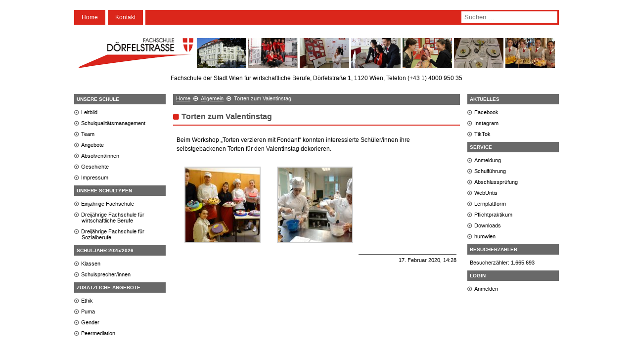

--- FILE ---
content_type: text/html; charset=UTF-8
request_url: https://www.fs12.at/2020/02/17/torten-zum-valentinstag/
body_size: 5728
content:
<!DOCTYPE html>
<html lang="de">
<head>
	<meta charset="UTF-8" />
	<title>Torten zum Valentinstag | Fachschule Dörfelstraße</title>
	<link rel="profile" href="http://gmpg.org/xfn/11" />
	<link rel="pingback" href="https://www.fs12.at/xmlrpc.php" />
	<meta name='robots' content='max-image-preview:large' />
<link rel='dns-prefetch' href='//s.w.org' />
<link rel="alternate" type="application/rss+xml" title="Fachschule Dörfelstraße &raquo; Feed" href="https://www.fs12.at/feed/" />
<link rel="alternate" type="application/rss+xml" title="Fachschule Dörfelstraße &raquo; Kommentar-Feed" href="https://www.fs12.at/comments/feed/" />
<link rel="alternate" type="application/rss+xml" title="Fachschule Dörfelstraße &raquo; Torten zum Valentinstag-Kommentar-Feed" href="https://www.fs12.at/2020/02/17/torten-zum-valentinstag/feed/" />
		<script type="text/javascript">
			window._wpemojiSettings = {"baseUrl":"https:\/\/s.w.org\/images\/core\/emoji\/13.0.1\/72x72\/","ext":".png","svgUrl":"https:\/\/s.w.org\/images\/core\/emoji\/13.0.1\/svg\/","svgExt":".svg","source":{"concatemoji":"https:\/\/www.fs12.at\/wp-includes\/js\/wp-emoji-release.min.js?ver=5.7.14"}};
			!function(e,a,t){var n,r,o,i=a.createElement("canvas"),p=i.getContext&&i.getContext("2d");function s(e,t){var a=String.fromCharCode;p.clearRect(0,0,i.width,i.height),p.fillText(a.apply(this,e),0,0);e=i.toDataURL();return p.clearRect(0,0,i.width,i.height),p.fillText(a.apply(this,t),0,0),e===i.toDataURL()}function c(e){var t=a.createElement("script");t.src=e,t.defer=t.type="text/javascript",a.getElementsByTagName("head")[0].appendChild(t)}for(o=Array("flag","emoji"),t.supports={everything:!0,everythingExceptFlag:!0},r=0;r<o.length;r++)t.supports[o[r]]=function(e){if(!p||!p.fillText)return!1;switch(p.textBaseline="top",p.font="600 32px Arial",e){case"flag":return s([127987,65039,8205,9895,65039],[127987,65039,8203,9895,65039])?!1:!s([55356,56826,55356,56819],[55356,56826,8203,55356,56819])&&!s([55356,57332,56128,56423,56128,56418,56128,56421,56128,56430,56128,56423,56128,56447],[55356,57332,8203,56128,56423,8203,56128,56418,8203,56128,56421,8203,56128,56430,8203,56128,56423,8203,56128,56447]);case"emoji":return!s([55357,56424,8205,55356,57212],[55357,56424,8203,55356,57212])}return!1}(o[r]),t.supports.everything=t.supports.everything&&t.supports[o[r]],"flag"!==o[r]&&(t.supports.everythingExceptFlag=t.supports.everythingExceptFlag&&t.supports[o[r]]);t.supports.everythingExceptFlag=t.supports.everythingExceptFlag&&!t.supports.flag,t.DOMReady=!1,t.readyCallback=function(){t.DOMReady=!0},t.supports.everything||(n=function(){t.readyCallback()},a.addEventListener?(a.addEventListener("DOMContentLoaded",n,!1),e.addEventListener("load",n,!1)):(e.attachEvent("onload",n),a.attachEvent("onreadystatechange",function(){"complete"===a.readyState&&t.readyCallback()})),(n=t.source||{}).concatemoji?c(n.concatemoji):n.wpemoji&&n.twemoji&&(c(n.twemoji),c(n.wpemoji)))}(window,document,window._wpemojiSettings);
		</script>
		<style type="text/css">
img.wp-smiley,
img.emoji {
	display: inline !important;
	border: none !important;
	box-shadow: none !important;
	height: 1em !important;
	width: 1em !important;
	margin: 0 .07em !important;
	vertical-align: -0.1em !important;
	background: none !important;
	padding: 0 !important;
}
</style>
	<link rel='stylesheet' id='wp-block-library-css'  href='https://www.fs12.at/wp-includes/css/dist/block-library/style.min.css?ver=5.7.14' type='text/css' media='all' />
<link rel='stylesheet' id='colorbox-css'  href='https://www.fs12.at/wp-content/themes/fs12/colorbox/colorbox.css?ver=5.7.14' type='text/css' media='all' />
<link rel='stylesheet' id='fs12-style-css'  href='https://www.fs12.at/wp-content/themes/fs12/style.css?ver=5.7.14' type='text/css' media='all' />
<script type='text/javascript' src='https://www.fs12.at/wp-includes/js/jquery/jquery.min.js?ver=3.5.1' id='jquery-core-js'></script>
<script type='text/javascript' src='https://www.fs12.at/wp-includes/js/jquery/jquery-migrate.min.js?ver=3.3.2' id='jquery-migrate-js'></script>
<link rel="https://api.w.org/" href="https://www.fs12.at/wp-json/" /><link rel="alternate" type="application/json" href="https://www.fs12.at/wp-json/wp/v2/posts/1296" /><link rel="EditURI" type="application/rsd+xml" title="RSD" href="https://www.fs12.at/xmlrpc.php?rsd" />
<link rel="wlwmanifest" type="application/wlwmanifest+xml" href="https://www.fs12.at/wp-includes/wlwmanifest.xml" /> 
<meta name="generator" content="WordPress 5.7.14" />
<link rel="canonical" href="https://www.fs12.at/2020/02/17/torten-zum-valentinstag/" />
<link rel='shortlink' href='https://www.fs12.at/?p=1296' />
<link rel="alternate" type="application/json+oembed" href="https://www.fs12.at/wp-json/oembed/1.0/embed?url=https%3A%2F%2Fwww.fs12.at%2F2020%2F02%2F17%2Ftorten-zum-valentinstag%2F" />
<link rel="alternate" type="text/xml+oembed" href="https://www.fs12.at/wp-json/oembed/1.0/embed?url=https%3A%2F%2Fwww.fs12.at%2F2020%2F02%2F17%2Ftorten-zum-valentinstag%2F&#038;format=xml" />
		<!--[if lt IE 9]>
		<script src="https://www.fs12.at/wp-content/themes/fs12/js/html5shiv.min.js"></script>
	<![endif]-->
	<link rel="stylesheet" href="https://maxcdn.bootstrapcdn.com/font-awesome/4.7.0/css/font-awesome.min.css" />
	<script src="https://ajax.googleapis.com/ajax/libs/jquery/2.1.3/jquery.min.js"></script>
	<link rel="stylesheet" href="https://www.fs12.at/wp-content/themes/fs12/style.css" type="text/css" media="screen" />
	<link rel="icon" href="https://www.fs12.at/wp-content/themes/fs12/favicon.png">
	<link rel="alternate" href="https://www.fs12.at/feed/" type="application/rss+xml" title="RSS 2.0" />
	<link rel="alternate" href="https://www.fs12.at/feed/rss/" type="text/xml" title="RSS.92" />
	<link rel="alternate" href="https://www.fs12.at/feed/atom/" type="application/atom+xml" title="Atom 0.3" />
	<link rel="pingback" href="https://www.fs12.at/xmlrpc.php" />
	<meta name="robots" content="index, follow" />
</head>

<body class="post-template-default single single-post postid-1296 single-format-standard">
<div id="site">
	<header id="header-top">
		<nav class="top-navigation">
			<div class="menu-menue-oben-container"><ul id="menu-menue-oben" class="menu"><li id="menu-item-58" class="menu-item menu-item-type-custom menu-item-object-custom menu-item-home menu-item-58"><a href="https://www.fs12.at/">Home</a></li>
<li id="menu-item-60" class="menu-item menu-item-type-post_type menu-item-object-page menu-item-60"><a href="https://www.fs12.at/kontakt/">Kontakt</a></li>
</ul></div>			<div class="topmenu-search"><form role="search" method="get" class="search-form" action="https://www.fs12.at/">
				<label>
					<span class="screen-reader-text">Suche nach:</span>
					<input type="search" class="search-field" placeholder="Suchen …" value="" name="s" />
				</label>
				<input type="submit" class="search-submit" value="Suchen" />
			</form></div>
		</nav>
		<div class="logo-wrapper">
			<h1 class="logo">
				<a href="https://www.fs12.at/" title="Zur&uuml;ck zur Startseite" rel="home"><img src="https://www.fs12.at/wp-content/themes/fs12/images/logofs12.png" style="height:60px; width:232px;" alt="Fachschule Dörfelstraße" /></a>
			</h1>
			<div class="header-pictures">
				<img src="https://www.fs12.at/wp-content/themes/fs12/images/headerpic1.jpg" alt="Betriebsküche">
				<img src="https://www.fs12.at/wp-content/themes/fs12/images/headerpic2.jpg" alt="EDV">
				<img src="https://www.fs12.at/wp-content/themes/fs12/images/headerpic3.jpg" alt="Gesundheit">
				<img src="https://www.fs12.at/wp-content/themes/fs12/images/headerpic4.jpg" alt="Klasse">
				<img src="https://www.fs12.at/wp-content/themes/fs12/images/headerpic5.jpg" alt="Betriebsküche">
				<img src="https://www.fs12.at/wp-content/themes/fs12/images/headerpic6.jpg" alt="Rechnungswesen">
				<img src="https://www.fs12.at/wp-content/themes/fs12/images/headerpic7.jpg" alt="Schule">
			</div>
		</div>
					<div id="header-text" class="header-text widget-area" role="complementary">
				<div><h2>Kontaktdaten</h2>			<div class="textwidget"><p>Fachschule der Stadt Wien für wirtschaftliche Berufe, Dörfelstraße 1, 1120 Wien, Telefon (+43 1) 4000 950 35</p>
</div>
		</div>			</div>
			</header>
	<div id="wrapper">
		<nav class="main-navigation">
		<p class="menu-name">Unsere Schule</p>		<div class="menu-unsere-schule-container"><ul id="menu-unsere-schule" class="menu"><li id="menu-item-371" class="menu-item menu-item-type-post_type menu-item-object-page menu-item-371"><a href="https://www.fs12.at/leitbild/">Leitbild</a></li>
<li id="menu-item-255" class="menu-item menu-item-type-post_type menu-item-object-page menu-item-255"><a href="https://www.fs12.at/schulprogramm/">Schulqualitätsmanagement</a></li>
<li id="menu-item-254" class="menu-item menu-item-type-post_type menu-item-object-page menu-item-has-children menu-item-254"><a href="https://www.fs12.at/team/">Team</a>
<ul class="sub-menu">
	<li id="menu-item-261" class="menu-item menu-item-type-post_type menu-item-object-page menu-item-261"><a href="https://www.fs12.at/team/direktorin/">Direktorin</a></li>
	<li id="menu-item-312" class="menu-item menu-item-type-post_type menu-item-object-page menu-item-312"><a href="https://www.fs12.at/team/lehrerinnen/">Lehrer/innen</a></li>
	<li id="menu-item-315" class="menu-item menu-item-type-post_type menu-item-object-page menu-item-315"><a href="https://www.fs12.at/team/sekretaerin/">Sekretärin</a></li>
</ul>
</li>
<li id="menu-item-583" class="menu-item menu-item-type-post_type menu-item-object-page menu-item-has-children menu-item-583"><a href="https://www.fs12.at/angebote/">Angebote</a>
<ul class="sub-menu">
	<li id="menu-item-1080" class="menu-item menu-item-type-post_type menu-item-object-page menu-item-1080"><a href="https://www.fs12.at/individuelle-lernbegleitung-ilb/">Individuelle Lernbegleitung (ILB)</a></li>
	<li id="menu-item-318" class="menu-item menu-item-type-post_type menu-item-object-page menu-item-318"><a href="https://www.fs12.at/angebote/bildungsberatung/">Bildungsberatung</a></li>
	<li id="menu-item-4534" class="menu-item menu-item-type-post_type menu-item-object-page menu-item-4534"><a href="https://www.fs12.at/vertrauenslehrerinnen/">Vertrauenslehrer*innen</a></li>
	<li id="menu-item-362" class="menu-item menu-item-type-post_type menu-item-object-page menu-item-362"><a href="https://www.fs12.at/angebote/bibliothek/">Bibliothek</a></li>
	<li id="menu-item-572" class="menu-item menu-item-type-custom menu-item-object-custom menu-item-572"><a target="_blank" rel="noopener" href="https://www.fs12.at/wp-content/uploads/2025/10/JuCo_Wien_Schulplakat_Doerfelstrasse.pdf">Jugendcoaching</a></li>
	<li id="menu-item-358" class="menu-item menu-item-type-custom menu-item-object-custom menu-item-358"><a target="_blank" rel="noopener" href="https://www.fs12.at/wp-content/uploads/2025/08/FW-Doerfelstrasse_psy.pdf">Schulpsychologin</a></li>
	<li id="menu-item-365" class="menu-item menu-item-type-post_type menu-item-object-page menu-item-365"><a href="https://www.fs12.at/angebote/schulaerztin/">Schulärztin</a></li>
	<li id="menu-item-340" class="menu-item menu-item-type-post_type menu-item-object-page menu-item-340"><a href="https://www.fs12.at/angebote/elternverein/">Elternverein und SGA</a></li>
</ul>
</li>
<li id="menu-item-256" class="menu-item menu-item-type-post_type menu-item-object-page menu-item-has-children menu-item-256"><a href="https://www.fs12.at/absolventen/">Absolvent/innen</a>
<ul class="sub-menu">
	<li id="menu-item-307" class="menu-item menu-item-type-post_type menu-item-object-page menu-item-307"><a href="https://www.fs12.at/absolventen/unsere-absolventinnen/">Unsere Absolvent/innen</a></li>
</ul>
</li>
<li id="menu-item-258" class="menu-item menu-item-type-post_type menu-item-object-page menu-item-258"><a href="https://www.fs12.at/geschichte/">Geschichte</a></li>
<li id="menu-item-259" class="menu-item menu-item-type-post_type menu-item-object-page menu-item-259"><a href="https://www.fs12.at/impressum/">Impressum</a></li>
</ul></div>		<p class="menu-name">Unsere Schultypen</p>		<div class="menu-unsere-schultypen-container"><ul id="menu-unsere-schultypen" class="menu"><li id="menu-item-1251" class="menu-item menu-item-type-post_type menu-item-object-page menu-item-has-children menu-item-1251"><a href="https://www.fs12.at/allgemeine-informationen-zu-unserer-einjaehrigen-fachschule/">Einjährige Fachschule</a>
<ul class="sub-menu">
	<li id="menu-item-1261" class="menu-item menu-item-type-custom menu-item-object-custom menu-item-1261"><a target="_blank" rel="noopener" href="https://www.fs12.at/wp-content/uploads/2024/10/FS-12_Stundentafel_Einjaehrige_neu.pdf">Stundentafel</a></li>
</ul>
</li>
<li id="menu-item-1252" class="menu-item menu-item-type-post_type menu-item-object-page menu-item-has-children menu-item-1252"><a href="https://www.fs12.at/allgemeine-informationen-zu-unserer-dreijaehrigen-fachschule-fuer-wirtschaftliche-berufe/">Dreijährige Fachschule für wirtschaftliche Berufe</a>
<ul class="sub-menu">
	<li id="menu-item-1260" class="menu-item menu-item-type-custom menu-item-object-custom menu-item-1260"><a target="_blank" rel="noopener" href="https://www.fs12.at/wp-content/uploads/2024/10/3Jahre_Wirtschaft.pdf">Stundentafel</a></li>
	<li id="menu-item-1264" class="menu-item menu-item-type-post_type menu-item-object-page menu-item-has-children menu-item-1264"><a href="https://www.fs12.at/allgemeine-informationen-zu-unserer-dreijaehrigen-fachschule-fuer-wirtschaftliche-berufe/vertiefungen/">Vertiefungen</a>
	<ul class="sub-menu">
		<li id="menu-item-53" class="menu-item menu-item-type-post_type menu-item-object-page menu-item-has-children menu-item-53"><a href="https://www.fs12.at/allgemeine-informationen-zu-unserer-dreijaehrigen-fachschule-fuer-wirtschaftliche-berufe/vertiefungen/grundlagen-sozialmanagement/">GLGS</a>
		<ul class="sub-menu">
			<li id="menu-item-4371" class="menu-item menu-item-type-custom menu-item-object-custom menu-item-4371"><a target="_blank" rel="noopener" href="https://www.fs12.at/wp-content/uploads/2024/10/Infoblatt-Vertiefung-GLGS.pdf">Lehrinhalte GLGS</a></li>
		</ul>
</li>
		<li id="menu-item-52" class="menu-item menu-item-type-post_type menu-item-object-page menu-item-has-children menu-item-52"><a href="https://www.fs12.at/allgemeine-informationen-zu-unserer-dreijaehrigen-fachschule-fuer-wirtschaftliche-berufe/vertiefungen/e-media-und-design/">EMDN</a>
		<ul class="sub-menu">
			<li id="menu-item-4372" class="menu-item menu-item-type-custom menu-item-object-custom menu-item-4372"><a target="_blank" rel="noopener" href="https://www.fs12.at/wp-content/uploads/2024/10/Infoblatt-Vertiefung-EMDN.pdf">Lehrinhalte EMDN</a></li>
		</ul>
</li>
	</ul>
</li>
	<li id="menu-item-1269" class="menu-item menu-item-type-custom menu-item-object-custom menu-item-1269"><a target="_blank" rel="noopener" href="https://www.fs12.at/wp-content/uploads/2025/10/AusbildungsabschluesseFW.pdf">Ausbildungsabschlüsse</a></li>
</ul>
</li>
<li id="menu-item-3174" class="menu-item menu-item-type-post_type menu-item-object-page menu-item-has-children menu-item-3174"><a href="https://www.fs12.at/dreijaehrige-fachschule-fuer-sozialberufe/">Dreijährige Fachschule für Sozialberufe</a>
<ul class="sub-menu">
	<li id="menu-item-3509" class="menu-item menu-item-type-custom menu-item-object-custom menu-item-3509"><a target="_blank" rel="noopener" href="https://www.fs12.at/wp-content/uploads/2024/10/3Jahre_Pflege.pdf">Stundentafel</a></li>
	<li id="menu-item-3645" class="menu-item menu-item-type-custom menu-item-object-custom menu-item-3645"><a target="_blank" rel="noopener" href="https://www.fs12.at/wp-content/uploads/2025/10/AusbildungsabschluesseFSP-Nr2.pdf">Ausbildungsabschlüsse</a></li>
</ul>
</li>
</ul></div>		<p class="menu-name">Schuljahr 2025/2026</p>		<div class="menu-schuljahr-2025-2026-container"><ul id="menu-schuljahr-2025-2026" class="menu"><li id="menu-item-56" class="menu-item menu-item-type-post_type menu-item-object-page menu-item-56"><a href="https://www.fs12.at/klassen/">Klassen</a></li>
<li id="menu-item-598" class="menu-item menu-item-type-post_type menu-item-object-page menu-item-598"><a href="https://www.fs12.at/schulsprecherinnen/">Schulsprecher/innen</a></li>
</ul></div>		<p class="menu-name">Zusätzliche Angebote</p>		<div class="menu-zusaetzliche-angebote-container"><ul id="menu-zusaetzliche-angebote" class="menu"><li id="menu-item-2251" class="menu-item menu-item-type-post_type menu-item-object-page menu-item-2251"><a href="https://www.fs12.at/ethik/">Ethik</a></li>
<li id="menu-item-1004" class="menu-item menu-item-type-post_type menu-item-object-page menu-item-1004"><a href="https://www.fs12.at/puma/">Puma</a></li>
<li id="menu-item-78" class="menu-item menu-item-type-post_type menu-item-object-page menu-item-78"><a href="https://www.fs12.at/gender/">Gender</a></li>
<li id="menu-item-79" class="menu-item menu-item-type-post_type menu-item-object-page menu-item-79"><a href="https://www.fs12.at/peermediation/">Peermediation</a></li>
</ul></div>	</nav>

	<div id="content">
	<ul class="breadcrumbs"><li><a href="https://www.fs12.at">Home</a></li><li><a href="https://www.fs12.at/category/allgemein/" rel="category tag">Allgemein</a></li><li>Torten zum Valentinstag</li></ul>						<article id="post-1296" class="post-1296 post type-post status-publish format-standard has-post-thumbnail hentry category-allgemein">
			<div class="articleWrapper">
				<header>
					<h2><a href="https://www.fs12.at/2020/02/17/torten-zum-valentinstag/" title="Torten zum Valentinstag">Torten zum Valentinstag</a></h2>
				</header>
				<div class="plot">
					
					<p>Beim Workshop „Torten verzieren mit Fondant“ konnten interessierte Schüler/innen ihre selbstgebackenen Torten für den Valentinstag dekorieren.</p>
<p><span id="more-1296"></span></p>

		<style type="text/css">
			#gallery-1 {
				margin: auto;
			}
			#gallery-1 .gallery-item {
				float: left;
				margin-top: 10px;
				text-align: center;
				width: 33%;
			}
			#gallery-1 img {
				border: 2px solid #cfcfcf;
			}
			#gallery-1 .gallery-caption {
				margin-left: 0;
			}
			/* see gallery_shortcode() in wp-includes/media.php */
		</style>
		<div id='gallery-1' class='gallery galleryid-1296 gallery-columns-3 gallery-size-thumbnail'><dl class='gallery-item'>
			<dt class='gallery-icon landscape'>
				<a href='https://www.fs12.at/wp-content/uploads/2020/02/DSC09469.jpg'><img width="150" height="150" src="https://www.fs12.at/wp-content/uploads/2020/02/DSC09469-150x150.jpg" class="attachment-thumbnail size-thumbnail" alt="" loading="lazy" /></a>
			</dt></dl><dl class='gallery-item'>
			<dt class='gallery-icon landscape'>
				<a href='https://www.fs12.at/wp-content/uploads/2020/02/IMG_20200122_091650.jpg'><img width="150" height="150" src="https://www.fs12.at/wp-content/uploads/2020/02/IMG_20200122_091650-150x150.jpg" class="attachment-thumbnail size-thumbnail" alt="" loading="lazy" /></a>
			</dt></dl>
			<br style='clear: both' />
		</div>


											<div class="date clear"><span>17. Februar 2020, 14:28</span></div>									</div>
			</div>
		</article>
				</div>

		<nav class="right-navigation">
		<p class="menu-name">Aktuelles</p>		<div class="menu-aktuelles-container"><ul id="menu-aktuelles" class="menu"><li id="menu-item-119" class="menu-item menu-item-type-custom menu-item-object-custom menu-item-119"><a target="_blank" rel="noopener" href="https://www.facebook.com/Doerfelstrasse/">Facebook</a></li>
<li id="menu-item-3642" class="menu-item menu-item-type-custom menu-item-object-custom menu-item-3642"><a target="_blank" rel="noopener" href="http://instagram.com/puma_fs/?hl=de">Instagram</a></li>
<li id="menu-item-3742" class="menu-item menu-item-type-custom menu-item-object-custom menu-item-3742"><a target="_blank" rel="noopener" href="https://www.tiktok.com/@fachschule12?_t=8hld3MuLcXp&#038;_r=1">TikTok</a></li>
</ul></div>		<p class="menu-name">Service</p>		<div class="menu-service-container"><ul id="menu-service" class="menu"><li id="menu-item-563" class="menu-item menu-item-type-post_type menu-item-object-page menu-item-has-children menu-item-563"><a href="https://www.fs12.at/anmeldung/">Anmeldung</a>
<ul class="sub-menu">
	<li id="menu-item-564" class="menu-item menu-item-type-post_type menu-item-object-page menu-item-564"><a href="https://www.fs12.at/anmeldung/erforderliche-unterlagen/">Erforderliche Unterlagen für die Fachschule für wirtschaftliche Berufe</a></li>
	<li id="menu-item-3159" class="menu-item menu-item-type-post_type menu-item-object-page menu-item-3159"><a href="https://www.fs12.at/anmeldung/erforderliche-unterlagen-fuer-die-fachschule-fuer-sozialberufe/">Erforderliche Unterlagen für die Fachschule für Sozialberufe mit Pflegevorbereitung</a></li>
</ul>
</li>
<li id="menu-item-3588" class="menu-item menu-item-type-post_type menu-item-object-page menu-item-3588"><a href="https://www.fs12.at/schulfuehrung/">Schulführung</a></li>
<li id="menu-item-385" class="menu-item menu-item-type-post_type menu-item-object-page menu-item-has-children menu-item-385"><a href="https://www.fs12.at/abschlusspruefung/">Abschlussprüfung</a>
<ul class="sub-menu">
	<li id="menu-item-612" class="menu-item menu-item-type-custom menu-item-object-custom menu-item-612"><a target="_blank" rel="noopener" href="https://www.fs12.at/wp-content/uploads/2025/09/Pruefungstermine_25_26.pdf">APR 25/26 Termine</a></li>
	<li id="menu-item-399" class="menu-item menu-item-type-custom menu-item-object-custom menu-item-399"><a target="_blank" rel="noopener" href="https://www.fs12.at/wp-content/uploads/2025/10/Anmeldung-ASP-Nebentermin.pdf">APR-Anmeldung NT</a></li>
	<li id="menu-item-400" class="menu-item menu-item-type-custom menu-item-object-custom menu-item-400"><a target="_blank" rel="noopener" href="https://www.fs12.at/wp-content/uploads/2025/10/Anmeldung-zum-Nebentermin_Fristen.pdf">APR-Fristen NT</a></li>
</ul>
</li>
<li id="menu-item-375" class="menu-item menu-item-type-custom menu-item-object-custom menu-item-375"><a target="_blank" rel="noopener" href="https://mese.webuntis.com/WebUntis/index.do;jsessionid=3D4033C811099326977DF9A67F0A6CA3#/basic/main">WebUntis</a></li>
<li id="menu-item-367" class="menu-item menu-item-type-custom menu-item-object-custom menu-item-367"><a target="_blank" rel="noopener" href="https://www.eduvidual.at/local/eduvidual/pages/login.php">Lernplattform</a></li>
<li id="menu-item-384" class="menu-item menu-item-type-post_type menu-item-object-page menu-item-384"><a href="https://www.fs12.at/pflichtpraktikum/">Pflichtpraktikum</a></li>
<li id="menu-item-379" class="menu-item menu-item-type-post_type menu-item-object-page menu-item-379"><a href="https://www.fs12.at/doerfelheft/">Downloads</a></li>
<li id="menu-item-386" class="menu-item menu-item-type-custom menu-item-object-custom menu-item-386"><a target="_blank" rel="noopener" href="http://www.humwien.at/home/index.php">humwien</a></li>
</ul></div>		<p class="menu-name">Besucherzähler</p>					<div id="usercounter" class="usercounter widget-area" role="complementary">
				<div style="padding: 5px 0 5px 5px;">			<div class="textwidget"><p>Besucherzähler: 1.665.693</p>
</div>
		</div>			</div>
				<p class="menu-name">Login</p>
		<ul class="menu"><li class="menu-item"><a href="https://www.fs12.at/wp-login.php?redirect_to=%2F2020%2F02%2F17%2Ftorten-zum-valentinstag%2F">Anmelden</a></li>				</ul>	</nav>

</div>
	<footer id="footer">
		<div class="footer-left"></div>
		<div class="footer-logos">
			<a href="https://www.humwien.at/" title="Die Wiener Humanberuflichen Schulen - BMHS"><img src="https://www.fs12.at/wp-content/themes/fs12/images/hum-logo.jpg" alt="HUM"></a><img src="https://www.fs12.at/wp-content/themes/fs12/images/ma56-logo.jpg" alt="MA56"><img src="https://www.fs12.at/wp-content/themes/fs12/images/ew-logo.jpg" alt="EW"><img src="https://www.fs12.at/wp-content/themes/fs12/images/wieNGS-logo.jpg" alt="wieNGS"><img src="https://www.fs12.at/wp-content/uploads/2022/06/oebm.png" alt="ÖBM"><img src="https://www.fs12.at/wp-content/themes/fs12/images/puma_logo.jpg" alt="PUMA">
		</div>
		<div class="footer-right"></div>
	</footer>
	</div>
<script type='text/javascript' src='https://www.fs12.at/wp-content/themes/fs12/colorbox/jquery.colorbox-min.js?ver=5.7.14' id='colorbox-js'></script>
<script type='text/javascript' src='https://www.fs12.at/wp-content/themes/fs12/js/main.js?ver=5.7.14' id='fs12-script-js'></script>
<script type='text/javascript' src='https://www.fs12.at/wp-includes/js/wp-embed.min.js?ver=5.7.14' id='wp-embed-js'></script>
</body>
</html>

--- FILE ---
content_type: application/javascript
request_url: https://www.fs12.at/wp-content/themes/fs12/js/main.js?ver=5.7.14
body_size: 524
content:
(function($) {

    //Settings for lightbox
    var cbSettings = {
        rel: 'cboxElement',
        width: 'auto',
        height: 'auto',
        maxWidth: '70%',
        maxHeight: '90%',
        title: function() {
            return $(this).find('img').attr('alt');
        },
        current: "Bild {current} von {total}",
        previous: "Zurück",
        next: "Vor",
        close: "Schließen",
        xhrError: "Dieser Inhalt konnte nicht geladen werden.",
        imgError: "Dieses Bild konnte nicht geladen werden.",
        slideshowStart: "Slideshow starten",
        slideshowStop: "Slideshow anhalten"
    }

    //Initialize jQuery Colorbox   
    $('.gallery a[href$=".jpg"], .gallery a[href$=".jpeg"], .gallery a[href$=".png"], .gallery a[href$=".gif"], .wp-block-gallery a[href$=".jpg"], .wp-block-gallery a[href$=".jpeg"], .wp-block-gallery a[href$=".png"], .wp-block-gallery a[href$=".gif"]').colorbox(cbSettings);

    //Keep lightbox responsive on screen resize
    $(window).on('resize', function() {
        $.colorbox.resize({
            width: window.innerWidth > parseInt(cbSettings.maxWidth) ? cbSettings.maxWidth : cbSettings.width
        }); 
    });
        
})(jQuery);